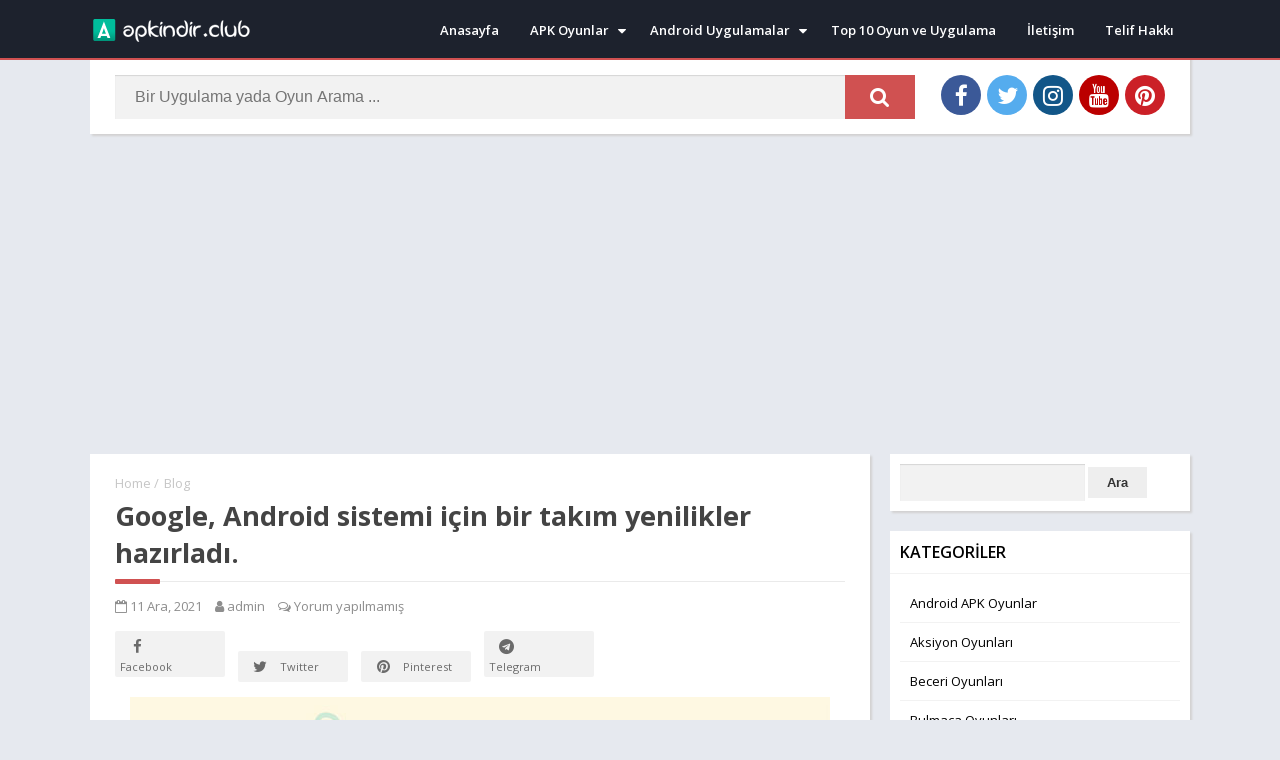

--- FILE ---
content_type: text/html; charset=UTF-8
request_url: https://www.apkindir.club/blog/google-android-sistemi-icin-bir-takim-yenilikler-hazirladi/
body_size: 10858
content:
<!doctype html>
<html lang="tr">
<head>
<meta charset="UTF-8">
<meta http-equiv="X-UA-Compatible" content="IE=edge">	
<meta name="viewport" content="width=device-width, initial-scale=1.0">
<link rel="pingback" href="https://www.apkindir.club/xmlrpc.php">
<meta name='robots' content='max-image-preview:large' />
	<style>img:is([sizes="auto" i], [sizes^="auto," i]) { contain-intrinsic-size: 3000px 1500px }</style>
	<meta name="theme-color" content="#D05151"><script>
	const loadFont = (url) => {
		var xhr = new XMLHttpRequest();
		xhr.open('GET', url, true);
		xhr.onreadystatechange = () => {
		  if (xhr.readyState == 4 && xhr.status == 200) {
			let css = xhr.responseText;
			if( url.indexOf('googleapis') !== -1 ) {
				css = css.replace(/}/g, 'font-display: swap; }');
			}
			const head = document.getElementsByTagName('head')[0];
			const style = document.createElement('style');
			style.appendChild(document.createTextNode(css));
			head.appendChild(style);
		  }
		};
		xhr.send();
	  }
	loadFont('https://fonts.googleapis.com/css?family=Open+Sans:300,400,600,700');
	loadFont('https://www.apkindir.club/wp-content/themes/appyn/assets/css/font-awesome.min.css');
	</script><!-- Global site tag (gtag.js) - Google Analytics -->
<script async src="https://www.googletagmanager.com/gtag/js?id=UA-158583713-1"></script>
<script>
  window.dataLayer = window.dataLayer || [];
  function gtag(){dataLayer.push(arguments);}
  gtag('js', new Date());

  gtag('config', 'UA-158583713-1');
</script>

<script data-ad-client="ca-pub-5895619846574265" async src="https://pagead2.googlesyndication.com/pagead/js/adsbygoogle.js"></script>
	<!-- This site is optimized with the Yoast SEO plugin v15.4 - https://yoast.com/wordpress/plugins/seo/ -->
	<title>Google, Android sistemi için bir takım yenilikler hazırladı. - Apkindir.Club | Ücretsiz Android Oyun ve Uygulama İndir</title>
	<meta name="robots" content="index, follow, max-snippet:-1, max-image-preview:large, max-video-preview:-1" />
	<link rel="canonical" href="https://www.apkindir.club/blog/google-android-sistemi-icin-bir-takim-yenilikler-hazirladi/" />
	<meta property="og:locale" content="tr_TR" />
	<meta property="og:type" content="article" />
	<meta property="og:title" content="Google, Android sistemi için bir takım yenilikler hazırladı. - Apkindir.Club | Ücretsiz Android Oyun ve Uygulama İndir" />
	<meta property="og:description" content="Google, Android için birkaç önemli yeniliği yayınlamaya hazırlanıyor. İyileştirmeler, şirketin bir grup tescilli uygulamasını etkileyecek. Android Auto Önemli bir yenilik, araç sahiplerinin bir akıllı telefonu kontak anahtarı olarak kullanma yeteneği olacaktır. Artık... Daha Fazla" />
	<meta property="og:url" content="https://www.apkindir.club/blog/google-android-sistemi-icin-bir-takim-yenilikler-hazirladi/" />
	<meta property="og:site_name" content="Apkindir.Club | Ücretsiz Android Oyun ve Uygulama İndir" />
	<meta property="article:modified_time" content="2021-12-11T17:27:42+00:00" />
	<meta property="og:image" content="https://www.apkindir.club/wp-content/uploads/2021/12/Google-Güncelleme.jpg" />
	<meta property="og:image:width" content="700" />
	<meta property="og:image:height" content="394" />
	<meta name="twitter:card" content="summary_large_image" />
	<meta name="twitter:label1" content="Written by">
	<meta name="twitter:data1" content="admin">
	<meta name="twitter:label2" content="Tahmini okuma süresi">
	<meta name="twitter:data2" content="1 dakika">
	<script type="application/ld+json" class="yoast-schema-graph">{"@context":"https://schema.org","@graph":[{"@type":"WebSite","@id":"https://www.apkindir.club/#website","url":"https://www.apkindir.club/","name":"Apkindir.Club | \u00dccretsiz Android Oyun ve Uygulama \u0130ndir","description":"\u00dccretsiz APK indir - Hileli APK Oyun indir - Mobil Uygulama indir - \u00dccretsiz Android Oyunlar indir","potentialAction":[{"@type":"SearchAction","target":"https://www.apkindir.club/?s={search_term_string}","query-input":"required name=search_term_string"}],"inLanguage":"tr"},{"@type":"ImageObject","@id":"https://www.apkindir.club/blog/google-android-sistemi-icin-bir-takim-yenilikler-hazirladi/#primaryimage","inLanguage":"tr","url":"https://www.apkindir.club/wp-content/uploads/2021/12/Google-G\u00fcncelleme.jpg","width":700,"height":394},{"@type":"WebPage","@id":"https://www.apkindir.club/blog/google-android-sistemi-icin-bir-takim-yenilikler-hazirladi/#webpage","url":"https://www.apkindir.club/blog/google-android-sistemi-icin-bir-takim-yenilikler-hazirladi/","name":"Google, Android sistemi i\u00e7in bir tak\u0131m yenilikler haz\u0131rlad\u0131. - Apkindir.Club | \u00dccretsiz Android Oyun ve Uygulama \u0130ndir","isPartOf":{"@id":"https://www.apkindir.club/#website"},"primaryImageOfPage":{"@id":"https://www.apkindir.club/blog/google-android-sistemi-icin-bir-takim-yenilikler-hazirladi/#primaryimage"},"datePublished":"2021-12-11T17:26:37+00:00","dateModified":"2021-12-11T17:27:42+00:00","breadcrumb":{"@id":"https://www.apkindir.club/blog/google-android-sistemi-icin-bir-takim-yenilikler-hazirladi/#breadcrumb"},"inLanguage":"tr","potentialAction":[{"@type":"ReadAction","target":["https://www.apkindir.club/blog/google-android-sistemi-icin-bir-takim-yenilikler-hazirladi/"]}]},{"@type":"BreadcrumbList","@id":"https://www.apkindir.club/blog/google-android-sistemi-icin-bir-takim-yenilikler-hazirladi/#breadcrumb","itemListElement":[{"@type":"ListItem","position":1,"item":{"@type":"WebPage","@id":"https://www.apkindir.club/","url":"https://www.apkindir.club/","name":"Ana sayfa"}},{"@type":"ListItem","position":2,"item":{"@type":"WebPage","@id":"https://www.apkindir.club/blog/","url":"https://www.apkindir.club/blog/","name":"Blog"}},{"@type":"ListItem","position":3,"item":{"@type":"WebPage","@id":"https://www.apkindir.club/blog/google-android-sistemi-icin-bir-takim-yenilikler-hazirladi/","url":"https://www.apkindir.club/blog/google-android-sistemi-icin-bir-takim-yenilikler-hazirladi/","name":"Google, Android sistemi i\u00e7in bir tak\u0131m yenilikler haz\u0131rlad\u0131."}}]}]}</script>
	<!-- / Yoast SEO plugin. -->


<link rel="alternate" type="application/rss+xml" title="Apkindir.Club | Ücretsiz Android Oyun ve Uygulama İndir &raquo; Google, Android sistemi için bir takım yenilikler hazırladı. yorum akışı" href="https://www.apkindir.club/blog/google-android-sistemi-icin-bir-takim-yenilikler-hazirladi/feed/" />
<style id='classic-theme-styles-inline-css' type='text/css'>
/*! This file is auto-generated */
.wp-block-button__link{color:#fff;background-color:#32373c;border-radius:9999px;box-shadow:none;text-decoration:none;padding:calc(.667em + 2px) calc(1.333em + 2px);font-size:1.125em}.wp-block-file__button{background:#32373c;color:#fff;text-decoration:none}
</style>
<style id='global-styles-inline-css' type='text/css'>
:root{--wp--preset--aspect-ratio--square: 1;--wp--preset--aspect-ratio--4-3: 4/3;--wp--preset--aspect-ratio--3-4: 3/4;--wp--preset--aspect-ratio--3-2: 3/2;--wp--preset--aspect-ratio--2-3: 2/3;--wp--preset--aspect-ratio--16-9: 16/9;--wp--preset--aspect-ratio--9-16: 9/16;--wp--preset--color--black: #000000;--wp--preset--color--cyan-bluish-gray: #abb8c3;--wp--preset--color--white: #ffffff;--wp--preset--color--pale-pink: #f78da7;--wp--preset--color--vivid-red: #cf2e2e;--wp--preset--color--luminous-vivid-orange: #ff6900;--wp--preset--color--luminous-vivid-amber: #fcb900;--wp--preset--color--light-green-cyan: #7bdcb5;--wp--preset--color--vivid-green-cyan: #00d084;--wp--preset--color--pale-cyan-blue: #8ed1fc;--wp--preset--color--vivid-cyan-blue: #0693e3;--wp--preset--color--vivid-purple: #9b51e0;--wp--preset--gradient--vivid-cyan-blue-to-vivid-purple: linear-gradient(135deg,rgba(6,147,227,1) 0%,rgb(155,81,224) 100%);--wp--preset--gradient--light-green-cyan-to-vivid-green-cyan: linear-gradient(135deg,rgb(122,220,180) 0%,rgb(0,208,130) 100%);--wp--preset--gradient--luminous-vivid-amber-to-luminous-vivid-orange: linear-gradient(135deg,rgba(252,185,0,1) 0%,rgba(255,105,0,1) 100%);--wp--preset--gradient--luminous-vivid-orange-to-vivid-red: linear-gradient(135deg,rgba(255,105,0,1) 0%,rgb(207,46,46) 100%);--wp--preset--gradient--very-light-gray-to-cyan-bluish-gray: linear-gradient(135deg,rgb(238,238,238) 0%,rgb(169,184,195) 100%);--wp--preset--gradient--cool-to-warm-spectrum: linear-gradient(135deg,rgb(74,234,220) 0%,rgb(151,120,209) 20%,rgb(207,42,186) 40%,rgb(238,44,130) 60%,rgb(251,105,98) 80%,rgb(254,248,76) 100%);--wp--preset--gradient--blush-light-purple: linear-gradient(135deg,rgb(255,206,236) 0%,rgb(152,150,240) 100%);--wp--preset--gradient--blush-bordeaux: linear-gradient(135deg,rgb(254,205,165) 0%,rgb(254,45,45) 50%,rgb(107,0,62) 100%);--wp--preset--gradient--luminous-dusk: linear-gradient(135deg,rgb(255,203,112) 0%,rgb(199,81,192) 50%,rgb(65,88,208) 100%);--wp--preset--gradient--pale-ocean: linear-gradient(135deg,rgb(255,245,203) 0%,rgb(182,227,212) 50%,rgb(51,167,181) 100%);--wp--preset--gradient--electric-grass: linear-gradient(135deg,rgb(202,248,128) 0%,rgb(113,206,126) 100%);--wp--preset--gradient--midnight: linear-gradient(135deg,rgb(2,3,129) 0%,rgb(40,116,252) 100%);--wp--preset--font-size--small: 13px;--wp--preset--font-size--medium: 20px;--wp--preset--font-size--large: 36px;--wp--preset--font-size--x-large: 42px;--wp--preset--spacing--20: 0.44rem;--wp--preset--spacing--30: 0.67rem;--wp--preset--spacing--40: 1rem;--wp--preset--spacing--50: 1.5rem;--wp--preset--spacing--60: 2.25rem;--wp--preset--spacing--70: 3.38rem;--wp--preset--spacing--80: 5.06rem;--wp--preset--shadow--natural: 6px 6px 9px rgba(0, 0, 0, 0.2);--wp--preset--shadow--deep: 12px 12px 50px rgba(0, 0, 0, 0.4);--wp--preset--shadow--sharp: 6px 6px 0px rgba(0, 0, 0, 0.2);--wp--preset--shadow--outlined: 6px 6px 0px -3px rgba(255, 255, 255, 1), 6px 6px rgba(0, 0, 0, 1);--wp--preset--shadow--crisp: 6px 6px 0px rgba(0, 0, 0, 1);}:where(.is-layout-flex){gap: 0.5em;}:where(.is-layout-grid){gap: 0.5em;}body .is-layout-flex{display: flex;}.is-layout-flex{flex-wrap: wrap;align-items: center;}.is-layout-flex > :is(*, div){margin: 0;}body .is-layout-grid{display: grid;}.is-layout-grid > :is(*, div){margin: 0;}:where(.wp-block-columns.is-layout-flex){gap: 2em;}:where(.wp-block-columns.is-layout-grid){gap: 2em;}:where(.wp-block-post-template.is-layout-flex){gap: 1.25em;}:where(.wp-block-post-template.is-layout-grid){gap: 1.25em;}.has-black-color{color: var(--wp--preset--color--black) !important;}.has-cyan-bluish-gray-color{color: var(--wp--preset--color--cyan-bluish-gray) !important;}.has-white-color{color: var(--wp--preset--color--white) !important;}.has-pale-pink-color{color: var(--wp--preset--color--pale-pink) !important;}.has-vivid-red-color{color: var(--wp--preset--color--vivid-red) !important;}.has-luminous-vivid-orange-color{color: var(--wp--preset--color--luminous-vivid-orange) !important;}.has-luminous-vivid-amber-color{color: var(--wp--preset--color--luminous-vivid-amber) !important;}.has-light-green-cyan-color{color: var(--wp--preset--color--light-green-cyan) !important;}.has-vivid-green-cyan-color{color: var(--wp--preset--color--vivid-green-cyan) !important;}.has-pale-cyan-blue-color{color: var(--wp--preset--color--pale-cyan-blue) !important;}.has-vivid-cyan-blue-color{color: var(--wp--preset--color--vivid-cyan-blue) !important;}.has-vivid-purple-color{color: var(--wp--preset--color--vivid-purple) !important;}.has-black-background-color{background-color: var(--wp--preset--color--black) !important;}.has-cyan-bluish-gray-background-color{background-color: var(--wp--preset--color--cyan-bluish-gray) !important;}.has-white-background-color{background-color: var(--wp--preset--color--white) !important;}.has-pale-pink-background-color{background-color: var(--wp--preset--color--pale-pink) !important;}.has-vivid-red-background-color{background-color: var(--wp--preset--color--vivid-red) !important;}.has-luminous-vivid-orange-background-color{background-color: var(--wp--preset--color--luminous-vivid-orange) !important;}.has-luminous-vivid-amber-background-color{background-color: var(--wp--preset--color--luminous-vivid-amber) !important;}.has-light-green-cyan-background-color{background-color: var(--wp--preset--color--light-green-cyan) !important;}.has-vivid-green-cyan-background-color{background-color: var(--wp--preset--color--vivid-green-cyan) !important;}.has-pale-cyan-blue-background-color{background-color: var(--wp--preset--color--pale-cyan-blue) !important;}.has-vivid-cyan-blue-background-color{background-color: var(--wp--preset--color--vivid-cyan-blue) !important;}.has-vivid-purple-background-color{background-color: var(--wp--preset--color--vivid-purple) !important;}.has-black-border-color{border-color: var(--wp--preset--color--black) !important;}.has-cyan-bluish-gray-border-color{border-color: var(--wp--preset--color--cyan-bluish-gray) !important;}.has-white-border-color{border-color: var(--wp--preset--color--white) !important;}.has-pale-pink-border-color{border-color: var(--wp--preset--color--pale-pink) !important;}.has-vivid-red-border-color{border-color: var(--wp--preset--color--vivid-red) !important;}.has-luminous-vivid-orange-border-color{border-color: var(--wp--preset--color--luminous-vivid-orange) !important;}.has-luminous-vivid-amber-border-color{border-color: var(--wp--preset--color--luminous-vivid-amber) !important;}.has-light-green-cyan-border-color{border-color: var(--wp--preset--color--light-green-cyan) !important;}.has-vivid-green-cyan-border-color{border-color: var(--wp--preset--color--vivid-green-cyan) !important;}.has-pale-cyan-blue-border-color{border-color: var(--wp--preset--color--pale-cyan-blue) !important;}.has-vivid-cyan-blue-border-color{border-color: var(--wp--preset--color--vivid-cyan-blue) !important;}.has-vivid-purple-border-color{border-color: var(--wp--preset--color--vivid-purple) !important;}.has-vivid-cyan-blue-to-vivid-purple-gradient-background{background: var(--wp--preset--gradient--vivid-cyan-blue-to-vivid-purple) !important;}.has-light-green-cyan-to-vivid-green-cyan-gradient-background{background: var(--wp--preset--gradient--light-green-cyan-to-vivid-green-cyan) !important;}.has-luminous-vivid-amber-to-luminous-vivid-orange-gradient-background{background: var(--wp--preset--gradient--luminous-vivid-amber-to-luminous-vivid-orange) !important;}.has-luminous-vivid-orange-to-vivid-red-gradient-background{background: var(--wp--preset--gradient--luminous-vivid-orange-to-vivid-red) !important;}.has-very-light-gray-to-cyan-bluish-gray-gradient-background{background: var(--wp--preset--gradient--very-light-gray-to-cyan-bluish-gray) !important;}.has-cool-to-warm-spectrum-gradient-background{background: var(--wp--preset--gradient--cool-to-warm-spectrum) !important;}.has-blush-light-purple-gradient-background{background: var(--wp--preset--gradient--blush-light-purple) !important;}.has-blush-bordeaux-gradient-background{background: var(--wp--preset--gradient--blush-bordeaux) !important;}.has-luminous-dusk-gradient-background{background: var(--wp--preset--gradient--luminous-dusk) !important;}.has-pale-ocean-gradient-background{background: var(--wp--preset--gradient--pale-ocean) !important;}.has-electric-grass-gradient-background{background: var(--wp--preset--gradient--electric-grass) !important;}.has-midnight-gradient-background{background: var(--wp--preset--gradient--midnight) !important;}.has-small-font-size{font-size: var(--wp--preset--font-size--small) !important;}.has-medium-font-size{font-size: var(--wp--preset--font-size--medium) !important;}.has-large-font-size{font-size: var(--wp--preset--font-size--large) !important;}.has-x-large-font-size{font-size: var(--wp--preset--font-size--x-large) !important;}
:where(.wp-block-post-template.is-layout-flex){gap: 1.25em;}:where(.wp-block-post-template.is-layout-grid){gap: 1.25em;}
:where(.wp-block-columns.is-layout-flex){gap: 2em;}:where(.wp-block-columns.is-layout-grid){gap: 2em;}
:root :where(.wp-block-pullquote){font-size: 1.5em;line-height: 1.6;}
</style>
<link rel='stylesheet' id='style-css' href='https://www.apkindir.club/wp-content/themes/appyn/style.min.css?ver=1.5.3' type='text/css' media='all' />
	<style type="text/css">
		.tbap-report .ab-icon::before,
		.tbap-update .ab-icon::before {
			content: "\f534";
			display: inline-block;
			-webkit-font-smoothing: antialiased;
			font: normal 20px/1 'dashicons';
			font-display: 'swap';
			vertical-align: middle;
			position: relative;
			top: -3px;
		}
		#wpadminbar #wp-admin-bar-appyn_extraer_contenido_gp {
			background: rgba(255,255,255,0.2);
		} 
		.tbap-update .ab-icon::before {
			content: "\f113";
            height: 19px;
		}
        .tbap-update.wait .ab-icon {
            animation: infinite-spinning 2s infinite;
            -webkit-animation: infinite-spinning 2s infinite;
            -webkit-animation-timing-function: linear;
            animation-timing-function: linear;
        }
        @keyframes infinite-spinning {
            from {
                transform: rotate(0deg);
            }
            to {
                transform: rotate(-360deg);
            }
        }
	</style>
<link rel="icon" href="https://www.apkindir.club/wp-content/uploads/2020/03/favicon.png"><style>html #header nav .menu > li.menu-item-has-children > .sub-menu::before,html .section .bloque-app a::after,html .section .bloque-blog a.title:hover,html .section.blog .bloques li a.title:hover,html .aplication-single .box .entry a,html .aplication-single .box .box-content a,html .aplication-page .box .entry a,html .aplication-single #download.box ul li,html .aplication-single #download.box ul li a:hover,html .aplication-single .text-rating b, html .ratingBoxMovil .text-rating b,html .relacionados .bloque-app a:hover .title,html #comments ol.comment-list .comment .comment-body .reply a,html .aplication-single .data-app span a,html .section .bloque-app-second .title:hover {color: #D05151;}html #header nav ul li.current-menu-item a,html #header nav .menu > li > a::before, html #header nav .menu > li.beforeactive > a::before,html #menu-mobile ul li a:hover,html body.nav_res #header nav ul.menu.active li a:hover, htmlbody.nav_res #header nav ul.menu.active li a:hover i::before,html #subheader #searchBox form button,html #subheader.np #searchBox form button, #subheader .np .social li a,html .pagination .page-numbers.current,html .pagination a.page-numbers:hover,html .section.blog .pagination .page-numbers.current,html .section.blog .pagination a.page-numbers:hover,html .section.blog .bloques li .excerpt .readmore a,html .section a.more,html .aplication-single .s2 .categories a,html .aplication-single .downloadAPK,html .aplication-single .readmore,html .aplication-single .etiquetas a,html .aplication-single .box h2.box-title::after, html .aplication-single .box h3.box-title::after,html .aplication-page .box h1.box-title::after, html h1.box-title::after, html .box #reply-title::after, html .box .comments-title::after,html #slideimages .si-prev i, html #slideimages .si-next i,html #comments input[type=submit],html .widget.widget_tag_cloud a,html main .error404 form button,html .ratingBoxMovil button,html .aplication-single .bx-download ul li,html #slideimages .px-prev i, html #slideimages .px-next i,html .section.blog .pagination .current,html .section.blog .pagination a:hover,html #box-report input[type=submit], #main-site .error404 form button { background: #D05151;}html ::-webkit-scrollbar-thumb { background: #D05151;}html #header,html #header nav .menu > li.menu-item-has-children > .sub-menu::before,html #subheader,html .section .bloque-app a::before,html .section .bloque-app-second,html #footer {border-color: #D05151;}</style></head>
	<script data-ad-client="ca-pub-5895619846574265" async src="https://pagead2.googlesyndication.com/pagead/js/adsbygoogle.js"></script>
<body class="wp-singular blog-template-default single single-blog postid-4885 wp-theme-appyn">
	<div class="wrapper-page">
		<div id="menu-mobile" style="display:none;">
			<ul class="social">
	<li><a href="#" class="facebook" title="Facebook" target="_blank"><i class="fa fa-facebook" aria-hidden="true"></i></a></li><li><a href="https://twitter.com/OindirN" class="twitter" title="Twitter" target="_blank"><i class="fa fa-twitter" aria-hidden="true"></i></a></li><li><a href="#" class="instagram" title="Instagram" target="_blank"><i class="fa fa-instagram" aria-hidden="true"></i></a></li><li><a href="https://www.youtube.com/channel/UCRwXpijk3ZfEeOW6Bj1DRrQ?view_as=subscriber" class="youtube" title="YouTube" target="_blank"><i class="fa fa-youtube" aria-hidden="true"></i></a></li><li><a href="https://tr.pinterest.com/oindirnet/apkindir/" class="pinterest" title="Pinterest" target="_blank"><i class="fa fa-pinterest" aria-hidden="true"></i></a></li></ul><ul id="menu-mobil-menu" class="menu"><li id="menu-item-310" class="menu-item menu-item-type-custom menu-item-object-custom menu-item-home menu-item-310"><a href="https://www.apkindir.club">Anasayfa</a></li>
<li id="menu-item-284" class="menu-item menu-item-type-taxonomy menu-item-object-category menu-item-has-children menu-item-284"><a href="https://www.apkindir.club/category/android-oyun-indir/">Android APK Oyunlar</a>
<ul class="sub-menu">
	<li id="menu-item-285" class="menu-item menu-item-type-taxonomy menu-item-object-category menu-item-285"><a href="https://www.apkindir.club/category/android-oyun-indir/hile-apk-indir/">Hileli APK Oyunlar</a></li>
	<li id="menu-item-286" class="menu-item menu-item-type-taxonomy menu-item-object-category menu-item-286"><a href="https://www.apkindir.club/category/android-oyun-indir/mobil-spor-oyunlari/">Spor Oyunları</a></li>
	<li id="menu-item-287" class="menu-item menu-item-type-taxonomy menu-item-object-category menu-item-287"><a href="https://www.apkindir.club/category/android-oyun-indir/mobil-savas-oyunlari/">Savaş Oyunları</a></li>
	<li id="menu-item-288" class="menu-item menu-item-type-taxonomy menu-item-object-category menu-item-288"><a href="https://www.apkindir.club/category/android-oyun-indir/mobil-futbol-oyunlari/">Futbol Oyunları</a></li>
	<li id="menu-item-289" class="menu-item menu-item-type-taxonomy menu-item-object-category menu-item-289"><a href="https://www.apkindir.club/category/android-oyun-indir/mobil-strateji-oyunlari/">Strateji Oyunları</a></li>
	<li id="menu-item-290" class="menu-item menu-item-type-taxonomy menu-item-object-category menu-item-290"><a href="https://www.apkindir.club/category/android-oyun-indir/mobil-aksiyon-oyunlar/">Aksiyon Oyunları</a></li>
	<li id="menu-item-291" class="menu-item menu-item-type-taxonomy menu-item-object-category menu-item-291"><a href="https://www.apkindir.club/category/android-oyun-indir/mobil-beceri-oyunlari/">Beceri Oyunları</a></li>
	<li id="menu-item-292" class="menu-item menu-item-type-taxonomy menu-item-object-category menu-item-292"><a href="https://www.apkindir.club/category/android-oyun-indir/mobil-simulasyon-oyunlari/">Simülasyon Oyunları</a></li>
	<li id="menu-item-293" class="menu-item menu-item-type-taxonomy menu-item-object-category menu-item-293"><a href="https://www.apkindir.club/category/android-oyun-indir/mobil-masa-oyunlari/">Masa Oyunları</a></li>
	<li id="menu-item-294" class="menu-item menu-item-type-taxonomy menu-item-object-category menu-item-294"><a href="https://www.apkindir.club/category/android-oyun-indir/mobil-macera-oyunlari/">Macera Oyunları</a></li>
	<li id="menu-item-295" class="menu-item menu-item-type-taxonomy menu-item-object-category menu-item-295"><a href="https://www.apkindir.club/category/android-oyun-indir/mobil-yaris-oyunlari/">Yarış Oyunları</a></li>
	<li id="menu-item-296" class="menu-item menu-item-type-taxonomy menu-item-object-category menu-item-296"><a href="https://www.apkindir.club/category/android-oyun-indir/mobil-bulmaca-oyunlari/">Bulmaca Oyunları</a></li>
	<li id="menu-item-297" class="menu-item menu-item-type-taxonomy menu-item-object-category menu-item-297"><a href="https://www.apkindir.club/category/android-oyun-indir/mobil-dovus-oyunlari/">Dövüş Oyunları</a></li>
	<li id="menu-item-298" class="menu-item menu-item-type-taxonomy menu-item-object-category menu-item-298"><a href="https://www.apkindir.club/category/android-oyun-indir/mobil-kiz-oyunlari/">Kız Oyunları</a></li>
</ul>
</li>
<li id="menu-item-301" class="menu-item menu-item-type-taxonomy menu-item-object-category menu-item-has-children menu-item-301"><a href="https://www.apkindir.club/category/android-uygulama-indir/">Android Uygulamalar</a>
<ul class="sub-menu">
	<li id="menu-item-302" class="menu-item menu-item-type-taxonomy menu-item-object-category menu-item-302"><a href="https://www.apkindir.club/category/android-uygulama-indir/mobil-haberlesme-uygulamalari/">Haberleşme Uygulamaları</a></li>
	<li id="menu-item-303" class="menu-item menu-item-type-taxonomy menu-item-object-category menu-item-303"><a href="https://www.apkindir.club/category/android-uygulama-indir/mobil-alisveris-uygulamalari/">Alışveriş Uygulamaları</a></li>
	<li id="menu-item-304" class="menu-item menu-item-type-taxonomy menu-item-object-category menu-item-304"><a href="https://www.apkindir.club/category/android-uygulama-indir/mobil-ses-ve-grafik-uygulamalari/">Ses ve Grafik Uygulamaları</a></li>
	<li id="menu-item-305" class="menu-item menu-item-type-taxonomy menu-item-object-category menu-item-305"><a href="https://www.apkindir.club/category/android-uygulama-indir/mobil-guvenlik-uygulamalari/">Güvenlik Uygulamaları</a></li>
	<li id="menu-item-306" class="menu-item menu-item-type-taxonomy menu-item-object-category menu-item-306"><a href="https://www.apkindir.club/category/android-uygulama-indir/mobil-ozel-cozumler/">Özel Çözümler</a></li>
	<li id="menu-item-307" class="menu-item menu-item-type-taxonomy menu-item-object-category menu-item-307"><a href="https://www.apkindir.club/category/android-uygulama-indir/mobil-arkadaslik-uygulamalari/">Arkadaşlık Uygulamaları</a></li>
	<li id="menu-item-308" class="menu-item menu-item-type-taxonomy menu-item-object-category menu-item-308"><a href="https://www.apkindir.club/category/android-uygulama-indir/mobil-video-uygulamalari/">Video Uygulamaları</a></li>
</ul>
</li>
<li id="menu-item-572" class="menu-item menu-item-type-custom menu-item-object-custom menu-item-572"><a href="https://www.apkindir.club/blog">En İyiler</a></li>
<li id="menu-item-335" class="menu-item menu-item-type-post_type menu-item-object-page menu-item-335"><a href="https://www.apkindir.club/telif-hakki/">Telif Hakkı</a></li>
<li id="menu-item-327" class="menu-item menu-item-type-custom menu-item-object-custom menu-item-327"><a href="https://www.apkindir.club/iletisim-bilgileri/">İletişim</a></li>
 <li></li></ul>		</div>
	<div class="wrapper-inside">
	<header id="header">
		<div class="container">
			<div class="logo">
				<a href="https://www.apkindir.club"><img src="https://www.apkindir.club/wp-content/uploads/2020/03/apkindirclublogo.png" alt="Apkindir.Club | Ücretsiz Android Oyun ve Uygulama İndir"></a>
			</div>
			<nav class="menu-anasayfa-container"><div class="menu-open"><i class="fa fa-bars" aria-hidden="true"></i></div><ul id="menu-anasayfa" class="menu"><li id="menu-item-35" class="menu-item menu-item-type-custom menu-item-object-custom menu-item-home menu-item-35"><a href="https://www.apkindir.club">Anasayfa</a></li>
<li id="menu-item-36" class="menu-item menu-item-type-taxonomy menu-item-object-category menu-item-has-children menu-item-36"><a href="https://www.apkindir.club/category/android-oyun-indir/">APK Oyunlar</a>
<ul class="sub-menu">
	<li id="menu-item-252" class="menu-item menu-item-type-taxonomy menu-item-object-category menu-item-252"><a href="https://www.apkindir.club/category/android-oyun-indir/hile-apk-indir/">Hileli APK Oyunlar</a></li>
	<li id="menu-item-253" class="menu-item menu-item-type-taxonomy menu-item-object-category menu-item-253"><a href="https://www.apkindir.club/category/android-oyun-indir/mobil-spor-oyunlari/">Spor Oyunları</a></li>
	<li id="menu-item-255" class="menu-item menu-item-type-taxonomy menu-item-object-category menu-item-255"><a href="https://www.apkindir.club/category/android-oyun-indir/mobil-masa-oyunlari/">Masa Oyunları</a></li>
	<li id="menu-item-254" class="menu-item menu-item-type-taxonomy menu-item-object-category menu-item-254"><a href="https://www.apkindir.club/category/android-oyun-indir/mobil-futbol-oyunlari/">Futbol Oyunları</a></li>
	<li id="menu-item-256" class="menu-item menu-item-type-taxonomy menu-item-object-category menu-item-256"><a href="https://www.apkindir.club/category/android-oyun-indir/mobil-strateji-oyunlari/">Strateji Oyunları</a></li>
	<li id="menu-item-257" class="menu-item menu-item-type-taxonomy menu-item-object-category menu-item-257"><a href="https://www.apkindir.club/category/android-oyun-indir/mobil-aksiyon-oyunlar/">Aksiyon Oyunları</a></li>
	<li id="menu-item-258" class="menu-item menu-item-type-taxonomy menu-item-object-category menu-item-258"><a href="https://www.apkindir.club/category/android-oyun-indir/mobil-beceri-oyunlari/">Beceri Oyunları</a></li>
	<li id="menu-item-259" class="menu-item menu-item-type-taxonomy menu-item-object-category menu-item-259"><a href="https://www.apkindir.club/category/android-oyun-indir/mobil-simulasyon-oyunlari/">Simülasyon Oyunları</a></li>
	<li id="menu-item-273" class="menu-item menu-item-type-taxonomy menu-item-object-category menu-item-273"><a href="https://www.apkindir.club/category/android-oyun-indir/mobil-dovus-oyunlari/">Dövüş Oyunları</a></li>
	<li id="menu-item-276" class="menu-item menu-item-type-taxonomy menu-item-object-category menu-item-276"><a href="https://www.apkindir.club/category/android-oyun-indir/mobil-macera-oyunlari/">Macera Oyunları</a></li>
	<li id="menu-item-272" class="menu-item menu-item-type-taxonomy menu-item-object-category menu-item-272"><a href="https://www.apkindir.club/category/android-oyun-indir/mobil-kiz-oyunlari/">Kız Oyunları</a></li>
	<li id="menu-item-275" class="menu-item menu-item-type-taxonomy menu-item-object-category menu-item-275"><a href="https://www.apkindir.club/category/android-oyun-indir/mobil-yaris-oyunlari/">Yarış Oyunları</a></li>
	<li id="menu-item-274" class="menu-item menu-item-type-taxonomy menu-item-object-category menu-item-274"><a href="https://www.apkindir.club/category/android-oyun-indir/mobil-bulmaca-oyunlari/">Bulmaca Oyunları</a></li>
</ul>
</li>
<li id="menu-item-262" class="menu-item menu-item-type-taxonomy menu-item-object-category menu-item-has-children menu-item-262"><a href="https://www.apkindir.club/category/android-uygulama-indir/">Android Uygulamalar</a>
<ul class="sub-menu">
	<li id="menu-item-263" class="menu-item menu-item-type-taxonomy menu-item-object-category menu-item-263"><a href="https://www.apkindir.club/category/android-uygulama-indir/mobil-haberlesme-uygulamalari/">Haberleşme Uygulamaları</a></li>
	<li id="menu-item-264" class="menu-item menu-item-type-taxonomy menu-item-object-category menu-item-264"><a href="https://www.apkindir.club/category/android-uygulama-indir/mobil-ses-ve-grafik-uygulamalari/">Ses ve Grafik Uygulamaları</a></li>
	<li id="menu-item-265" class="menu-item menu-item-type-taxonomy menu-item-object-category menu-item-265"><a href="https://www.apkindir.club/category/android-uygulama-indir/mobil-alisveris-uygulamalari/">Alışveriş Uygulamaları</a></li>
	<li id="menu-item-266" class="menu-item menu-item-type-taxonomy menu-item-object-category menu-item-266"><a href="https://www.apkindir.club/category/android-uygulama-indir/mobil-guvenlik-uygulamalari/">Güvenlik Uygulamaları</a></li>
	<li id="menu-item-267" class="menu-item menu-item-type-taxonomy menu-item-object-category menu-item-267"><a href="https://www.apkindir.club/category/android-uygulama-indir/mobil-ozel-cozumler/">Özel Çözümler</a></li>
	<li id="menu-item-268" class="menu-item menu-item-type-taxonomy menu-item-object-category menu-item-268"><a href="https://www.apkindir.club/category/android-uygulama-indir/mobil-arkadaslik-uygulamalari/">Arkadaşlık Uygulamaları</a></li>
	<li id="menu-item-269" class="menu-item menu-item-type-taxonomy menu-item-object-category menu-item-269"><a href="https://www.apkindir.club/category/android-uygulama-indir/mobil-eglence-uygulamalari/">Eğlence Uygulamaları</a></li>
	<li id="menu-item-270" class="menu-item menu-item-type-taxonomy menu-item-object-category menu-item-270"><a href="https://www.apkindir.club/category/android-uygulama-indir/mobil-video-uygulamalari/">Video Uygulamaları</a></li>
</ul>
</li>
<li id="menu-item-575" class="menu-item menu-item-type-post_type_archive menu-item-object-blog menu-item-575"><a href="https://www.apkindir.club/blog/">Top 10 Oyun ve Uygulama</a></li>
<li id="menu-item-329" class="menu-item menu-item-type-custom menu-item-object-custom menu-item-329"><a href="https://www.apkindir.club/iletisim-bilgileri/">İletişim</a></li>
<li id="menu-item-333" class="menu-item menu-item-type-post_type menu-item-object-page menu-item-333"><a href="https://www.apkindir.club/telif-hakki/">Telif Hakkı</a></li>
</ul></nav>		</div>
	</header>
		<div id="subheader" class="np">
		<div id="searchBox">
			<form action="https://www.apkindir.club">
				<input type="text" name="s" placeholder="Bir Uygulama yada Oyun Arama ..." required autocomplete="off" id="sbinput">
				<button type="submit"><i class="fa fa-search" aria-hidden="true"></i></button>
			</form>
			<ul></ul>
		</div>
		<ul class="social">
	<li><a href="#" class="facebook" title="Facebook" target="_blank"><i class="fa fa-facebook" aria-hidden="true"></i></a></li><li><a href="https://twitter.com/OindirN" class="twitter" title="Twitter" target="_blank"><i class="fa fa-twitter" aria-hidden="true"></i></a></li><li><a href="#" class="instagram" title="Instagram" target="_blank"><i class="fa fa-instagram" aria-hidden="true"></i></a></li><li><a href="https://www.youtube.com/channel/UCRwXpijk3ZfEeOW6Bj1DRrQ?view_as=subscriber" class="youtube" title="YouTube" target="_blank"><i class="fa fa-youtube" aria-hidden="true"></i></a></li><li><a href="https://tr.pinterest.com/oindirnet/apkindir/" class="pinterest" title="Pinterest" target="_blank"><i class="fa fa-pinterest" aria-hidden="true"></i></a></li></ul>	</div>
		 
	<main id="main-site"><div class="container">
   <div class="aplication-page">
	       <div class="box">
        <ol id="breadcrumbs">
            <li><a href="https://www.apkindir.club">Home</a> /</li>
            <li><a href="https://www.apkindir.club/blog/">Blog</a></li>
        </ol>
        <h1 class="box-title">Google, Android sistemi için bir takım yenilikler hazırladı.</h1>
        <div class="meta">
        	<span><i class="fa fa-calendar-o" aria-hidden="true"></i> 11 Ara, 2021</span> <span><i class="fa fa-user" aria-hidden="true"></i> admin</span> <span><i class="fa fa-comments-o" aria-hidden="true"></i> Yorum yapılmamış</span>
        </div>
        <div class="box-social">
			<ul class="botones_sociales">
    <li><a href="javascript:void(0)" data-href="http://www.facebook.com/sharer/sharer.php?u=https://www.apkindir.club/blog/google-android-sistemi-icin-bir-takim-yenilikler-hazirladi/"  data-width="700" data-height="550" class="facebook"><i class="fa fa-facebook" aria-hidden="true"></i> Facebook</a></li>
    <li><a href="javascript:void(0)" data-href="http://www.twitter.com/share?url=Google, Android sistemi için bir takım yenilikler hazırladı.: https://www.apkindir.club/blog/google-android-sistemi-icin-bir-takim-yenilikler-hazirladi/" data-width="645" data-height="573" class="twitter"><i class="fa fa-twitter" aria-hidden="true"></i> Twitter</a></li>
    <li><a href="javascript:void(0)" data-href="http://pinterest.com/pin/create/button/?url=https://www.apkindir.club/blog/google-android-sistemi-icin-bir-takim-yenilikler-hazirladi/" data-width="770" data-height="573" class="pinterest"><i class="fa fa-pinterest" aria-hidden="true"></i> Pinterest</a></li>
    <li class="tg"><a href="tg://msg_url?url=https://www.apkindir.club/blog/google-android-sistemi-icin-bir-takim-yenilikler-hazirladi/" class="telegram"><i class="fa fa-telegram" aria-hidden="true"></i> Telegram</a></li>
    <li class="ws"><a href="whatsapp://send?text=Google%2C+Android+sistemi+i%C3%A7in+bir+tak%C4%B1m+yenilikler+haz%C4%B1rlad%C4%B1.%3A+https%3A%2F%2Fwww.apkindir.club%2Fblog%2Fgoogle-android-sistemi-icin-bir-takim-yenilikler-hazirladi%2F" data-action="share/whatsapp/share" class="whatsapp"><i class="fa fa-whatsapp" aria-hidden="true"></i> Whatsapp</a></li>
</ul>        </div>
        <div class="entry"><p><img fetchpriority="high" decoding="async" class="aligncenter size-full wp-image-4886" src="https://www.apkindir.club/wp-content/uploads/2021/12/Google-Güncelleme.jpg" alt="" width="700" height="394" srcset="https://www.apkindir.club/wp-content/uploads/2021/12/Google-Güncelleme.jpg 700w, https://www.apkindir.club/wp-content/uploads/2021/12/Google-Güncelleme-300x169.jpg 300w" sizes="(max-width: 700px) 100vw, 700px" /></p>
<p>Google, Android için birkaç önemli yeniliği yayınlamaya hazırlanıyor. İyileştirmeler, şirketin bir grup tescilli uygulamasını etkileyecek.</p>
<p><b>Android Auto</b></p>
<p>Önemli bir yenilik, araç sahiplerinin bir akıllı telefonu kontak anahtarı olarak kullanma yeteneği olacaktır. Artık özellikle Pixel 6 ve 6 Pro&#8217;nun yanı sıra Samsung Galaxy S21 ve uyumlu BMW otomobilleri için dar bir bölge yelpazesinde mevcut. Seçeneğin geliştirilmesi, Google&#8217;ın Alman otomobil üreticisi ile bir ortaklık ilan ettiği Mayıs ayından bu yana devam ediyor. Böylece, işlev 2020-22 otomobil modellerinde çalışacak. Gelecekte, Google mevcut arabaların listesini genişletmeyi planlıyor.</p>
<p>Ayrıca uygulama kontrolleri, simgeleri ve arayüz detaylarını değiştirecektir.</p>
<p><b>Widget&#8217;lar ve işlevsellik güncellemeleri</b></p>
<p>YouTube Müzik, Google Play Kitaplar ve Google Fotoğraflar yeni özellikler sunacak. YouTube Müzik widget&#8217;ı, en son çalınan parçalara erişmenizi sağlar ve oynatma kontrolleri sunar. Kitap uygulaması ayrıca kitaplık kısayollarına sahip bir widget alacak.</p>
<p><iframe title="Rediscover photos with the Google Photos People and Pets widget" width="500" height="281" src="https://www.youtube.com/embed/Hp-lGxwPUnI?start=3&#038;feature=oembed" frameborder="0" allow="accelerometer; autoplay; clipboard-write; encrypted-media; gyroscope; picture-in-picture; web-share" referrerpolicy="strict-origin-when-cross-origin" allowfullscreen></iframe></p>
<p>Google Fotoğraflar&#8217;da widget, galerideki belirli kişiler ve evcil hayvanlarla fotoğrafların görüntülenmesini özelleştirmenize olanak tanır. Yaklaşan tatil etkinlikleriyle ilgili fotoğrafları ve videoları seçecek olan uygulamada Anılar işlevi de görünecektir.</p>
<p>Google Family Bell&#8217;i bir güncelleme bekliyor (akıllı ekranlar ve hoparlörler tarafından yayınlanan hatırlatıcılar). Artık işlev mobil cihazlarda da kullanılabilecek.</p>
<p>Yukarıdakilere ek olarak, Google, Android&#8217;deki eski cihazlarda sıfırlama izinlerinin uygulanması için kesin tarihe karar verdi &#8211; bu, önümüzdeki Ocak ayında gerçekleşecek. İşlevin anlamı, uzun süredir kullanılmayan uygulamalardaki izinleri otomatik olarak devre dışı bırakmaktır. Şu anda Android 11 için kullanılabilir, ancak gelecekte Android 6 ve sonraki sürümlerde etkinleştirilecektir.</p>
</div>
       </div>
       
	   <aside class="ads ads_single_top"><script async src="https://pagead2.googlesyndication.com/pagead/js/adsbygoogle.js"></script>
<!-- Mobil Reklam -->
<ins class="adsbygoogle"
     style="display:inline-block;width:728px;height:90px"
     data-ad-client="ca-pub-5895619846574265"
     data-ad-slot="4187479290"></ins>
<script>
     (adsbygoogle = window.adsbygoogle || []).push({});
</script></aside> 

        
	   <div id="comments" class="box comments-area">
	
		
		<div id="respond" class="comment-respond">
		<h3 id="reply-title" class="comment-reply-title">Bir yanıt yazın <small><a rel="nofollow" id="cancel-comment-reply-link" href="/blog/google-android-sistemi-icin-bir-takim-yenilikler-hazirladi/#respond" style="display:none;">Yanıtı iptal et</a></small></h3><form action="https://www.apkindir.club/wp-comments-post.php" method="post" id="commentform" class="comment-form"><p class="comment-notes"><span id="email-notes">E-posta adresiniz yayınlanmayacak.</span> <span class="required-field-message">Gerekli alanlar <span class="required">*</span> ile işaretlenmişlerdir</span></p><p class="comment-form-comment"><label for="comment">Yorum <span class="required">*</span></label> <textarea id="comment" name="comment" cols="45" rows="8" maxlength="65525" required="required"></textarea></p><p class="comment-form-author"><label for="author">Ad <span class="required">*</span></label> <input id="author" name="author" type="text" value="" size="30" maxlength="245" autocomplete="name" required="required" /></p>
<p class="comment-form-email"><label for="email">E-posta <span class="required">*</span></label> <input id="email" name="email" type="text" value="" size="30" maxlength="100" aria-describedby="email-notes" autocomplete="email" required="required" /></p>
<p class="comment-form-url"><label for="url">İnternet sitesi</label> <input id="url" name="url" type="text" value="" size="30" maxlength="200" autocomplete="url" /></p>
<p class="comment-form-cookies-consent"><input id="wp-comment-cookies-consent" name="wp-comment-cookies-consent" type="checkbox" value="yes" /> <label for="wp-comment-cookies-consent">Daha sonraki yorumlarımda kullanılması için adım, e-posta adresim ve site adresim bu tarayıcıya kaydedilsin.</label></p>
<p class="form-submit"><input name="submit" type="submit" id="submit" class="submit" value="Yorum gönder" /> <input type='hidden' name='comment_post_ID' value='4885' id='comment_post_ID' />
<input type='hidden' name='comment_parent' id='comment_parent' value='0' />
</p></form>	</div><!-- #respond -->
	</div>
 
	   </div>
   <div id="sidebar">
<li id="search-2" class="widget widget_search"><form role="search" method="get" id="searchform" class="searchform" action="https://www.apkindir.club/">
				<div>
					<label class="screen-reader-text" for="s">Arama:</label>
					<input type="text" value="" name="s" id="s" />
					<input type="submit" id="searchsubmit" value="Ara" />
				</div>
			</form></li><li id="categories-2" class="widget widget_categories"><h2 class="widget-title">Kategoriler</h2>
			<ul>
					<li class="cat-item cat-item-1"><a href="https://www.apkindir.club/category/android-oyun-indir/">Android APK Oyunlar</a>
<ul class='children'>
	<li class="cat-item cat-item-3"><a href="https://www.apkindir.club/category/android-oyun-indir/mobil-aksiyon-oyunlar/">Aksiyon Oyunları</a>
</li>
	<li class="cat-item cat-item-8"><a href="https://www.apkindir.club/category/android-oyun-indir/mobil-beceri-oyunlari/">Beceri Oyunları</a>
</li>
	<li class="cat-item cat-item-9"><a href="https://www.apkindir.club/category/android-oyun-indir/mobil-bulmaca-oyunlari/">Bulmaca Oyunları</a>
</li>
	<li class="cat-item cat-item-10"><a href="https://www.apkindir.club/category/android-oyun-indir/mobil-dovus-oyunlari/">Dövüş Oyunları</a>
</li>
	<li class="cat-item cat-item-7"><a href="https://www.apkindir.club/category/android-oyun-indir/mobil-futbol-oyunlari/">Futbol Oyunları</a>
</li>
	<li class="cat-item cat-item-2"><a href="https://www.apkindir.club/category/android-oyun-indir/hile-apk-indir/">Hileli APK Oyunlar</a>
</li>
	<li class="cat-item cat-item-15"><a href="https://www.apkindir.club/category/android-oyun-indir/mobil-kiz-oyunlari/">Kız Oyunları</a>
</li>
	<li class="cat-item cat-item-4"><a href="https://www.apkindir.club/category/android-oyun-indir/mobil-macera-oyunlari/">Macera Oyunları</a>
</li>
	<li class="cat-item cat-item-14"><a href="https://www.apkindir.club/category/android-oyun-indir/mobil-masa-oyunlari/">Masa Oyunları</a>
</li>
	<li class="cat-item cat-item-11"><a href="https://www.apkindir.club/category/android-oyun-indir/mobil-savas-oyunlari/">Savaş Oyunları</a>
</li>
	<li class="cat-item cat-item-12"><a href="https://www.apkindir.club/category/android-oyun-indir/mobil-simulasyon-oyunlari/">Simülasyon Oyunları</a>
</li>
	<li class="cat-item cat-item-6"><a href="https://www.apkindir.club/category/android-oyun-indir/mobil-spor-oyunlari/">Spor Oyunları</a>
</li>
	<li class="cat-item cat-item-13"><a href="https://www.apkindir.club/category/android-oyun-indir/mobil-strateji-oyunlari/">Strateji Oyunları</a>
</li>
	<li class="cat-item cat-item-5"><a href="https://www.apkindir.club/category/android-oyun-indir/mobil-yaris-oyunlari/">Yarış Oyunları</a>
</li>
</ul>
</li>
	<li class="cat-item cat-item-16"><a href="https://www.apkindir.club/category/android-uygulama-indir/">Android Uygulamalar</a>
<ul class='children'>
	<li class="cat-item cat-item-17"><a href="https://www.apkindir.club/category/android-uygulama-indir/mobil-alisveris-uygulamalari/">Alışveriş Uygulamaları</a>
</li>
	<li class="cat-item cat-item-23"><a href="https://www.apkindir.club/category/android-uygulama-indir/mobil-arkadaslik-uygulamalari/">Arkadaşlık Uygulamaları</a>
</li>
	<li class="cat-item cat-item-24"><a href="https://www.apkindir.club/category/android-uygulama-indir/mobil-eglence-uygulamalari/">Eğlence Uygulamaları</a>
</li>
	<li class="cat-item cat-item-20"><a href="https://www.apkindir.club/category/android-uygulama-indir/mobil-guvenlik-uygulamalari/">Güvenlik Uygulamaları</a>
</li>
	<li class="cat-item cat-item-21"><a href="https://www.apkindir.club/category/android-uygulama-indir/mobil-haberlesme-uygulamalari/">Haberleşme Uygulamaları</a>
</li>
	<li class="cat-item cat-item-22"><a href="https://www.apkindir.club/category/android-uygulama-indir/mobil-ozel-cozumler/">Özel Çözümler</a>
</li>
	<li class="cat-item cat-item-18"><a href="https://www.apkindir.club/category/android-uygulama-indir/mobil-ses-ve-grafik-uygulamalari/">Ses ve Grafik Uygulamaları</a>
</li>
	<li class="cat-item cat-item-41"><a href="https://www.apkindir.club/category/android-uygulama-indir/mobil-video-uygulamalari/">Video Uygulamaları</a>
</li>
</ul>
</li>
			</ul>

			</li><li id="text-8" class="widget widget_text"><h2 class="widget-title">Apkindir.Club Hakkında</h2>			<div class="textwidget"><p>Sitemiz olan Apkindir.Club web adresinde <a href="https://www.apkindir.club/category/android-oyun-indir">apk oyun indir</a> ve <a href="https://www.apkindir.club/category/android-uygulama-indir">apk uygulama indir</a> kategorilerinden istediğiniz tüm uygulamalara bedava sahip olabilirsiniz. Her türlü ücretli veya ücretsiz olarak paylaşılan oyun ve <a href="https://www.indirson.com">android uygulamaları</a>n<strong> hileli</strong> ve modlu versiyonlarıda sizlerle buluşacak. <strong>Hileli apk</strong> ve full apk kategorilerinden paylaşılan tüm oyunlar son derece güvenli bir şeklide sunulmaktadır.</p>
</div>
		</li></div>
  </div>
</main>
<footer id="footer">
    <div class="container">
    	<ul><li id="mas_vistos_widget-3" class="widget widget_mas_vistos_widget"><h2 class="widget-title">Editörün Seçimi Oyun</h2><div class="widget-content"><ul><li><a href="https://www.apkindir.club/dls-21-apk-indir/">
        <div class="bghover"></div>
        <img src="https://www.apkindir.club/wp-content/themes/appyn/images/blank.png" data-src="https://www.apkindir.club/wp-content/uploads/2020/11/DLS-21-75x75.jpg" alt="DLS-21" class="image-single lazyload" />        <div class="s2">
            <span class="title">Dream League Soccer 2021 MOD APK indir &#8211; DLS 21 APK indir</span>
            <span class="developer">First Touch Games Ltd.</span><span class="app-date">17 Ocak 2022</span>          <div class="box-rating voted" data-post-id="1055">
            <span class="rating">
            	<span class="stars" style="width:0%"></span></span> 
            	          </div>	
        </div>
    </a></li><li><a href="https://www.apkindir.club/dls-22-apk-indir/">
        <div class="bghover"></div>
        <img src="https://www.apkindir.club/wp-content/themes/appyn/images/blank.png" data-src="https://www.apkindir.club/wp-content/uploads/2021/12/DLS-2022-75x75.jpg" alt="DLS 2022" class="image-single lazyload" />        <div class="s2">
            <span class="title">DLS 22 APK indir &#8211; Dream League Soccer 2022 MOD APK indir</span>
            <span class="developer">First Touch Games Ltd.</span><span class="app-date">25 Haziran 2022</span>          <div class="box-rating voted" data-post-id="3067">
            <span class="rating">
            	<span class="stars" style="width:0%"></span></span> 
            	          </div>	
        </div>
    </a></li></ul></div></li><li id="mejor_calificados_widget-2" class="widget widget_mejor_calificados_widget"><h2 class="widget-title">Editörün Seçimi Uygulama</h2><div class="widget-content"><ul><span class="noentry">Giriş Yok</span></ul></div></li></ul>        <div class="footer-bottom">
         <div class="copy">© 2021 - Apkindir.Club Sitesinin Tüm Hakları Saklıdır. - <a href="https://www.apkindir.club" target="_blank" rel="nofollow">Apk İndir</a>         <ul id="menu-samet-menu" class="menu"><li id="menu-item-238" class="menu-item menu-item-type-post_type menu-item-object-post menu-item-238"><a href="https://www.apkindir.club/brawl-stars-hile-apk-indir-sinirsiz-altin-ve-elmas/">Brawl Stars Hile APK indir – Sınırsız Altın ve Elmas</a></li>
<li id="menu-item-6587" class="menu-item menu-item-type-custom menu-item-object-custom menu-item-6587"><a href="https://www.indirvip.com/">indirvip</a></li>
<li id="menu-item-239" class="menu-item menu-item-type-post_type menu-item-object-post menu-item-239"><a href="https://www.apkindir.club/clash-of-clans-hile-sinirsiz-altin-ve-elmas-hileli/">Clash of Clans Hile – Sınırsız Altın ve Elmas Hileli</a></li>
<li id="menu-item-6641" class="menu-item menu-item-type-custom menu-item-object-custom menu-item-6641"><a href="http://www.indirzip.com/">indirzip</a></li>
</ul></div>
         <div class="logo"><img src="https://www.apkindir.club/wp-content/uploads/2020/03/apkindirclublogo.png" alt="Apkindir.Club | Ücretsiz Android Oyun ve Uygulama İndir"></div>
        </div>    
    </div>
</footer>
</div>
</div>
</div>
<script type="speculationrules">
{"prefetch":[{"source":"document","where":{"and":[{"href_matches":"\/*"},{"not":{"href_matches":["\/wp-*.php","\/wp-admin\/*","\/wp-content\/uploads\/*","\/wp-content\/*","\/wp-content\/plugins\/*","\/wp-content\/themes\/appyn\/*","\/*\\?(.+)"]}},{"not":{"selector_matches":"a[rel~=\"nofollow\"]"}},{"not":{"selector_matches":".no-prefetch, .no-prefetch a"}}]},"eagerness":"conservative"}]}
</script>

	<script>var text_ = false;	
	var ajaxurl = "https://www.apkindir.club/wp-admin/admin-ajax.php";
	var text_votar = "Oy";
	var text_votos = "Oy";
	var text_leer_mas = "Daha Fazla Oku";
	var text_leer_menos = "Read less";
	var text_de = "of";
	var text_reporte_gracias = "Bize raporunuzu gönderdiğiniz için teşekkür ederiz."
	</script><script type="text/javascript" src="https://www.apkindir.club/wp-includes/js/jquery/jquery.js" id="jquery-js"></script>
<script type="text/javascript" src="https://www.apkindir.club/wp-content/themes/appyn/assets/js/js.min.js?ver=1.5.3" id="px-js-js"></script>
<script type="text/javascript" src="https://www.apkindir.club/wp-includes/js/comment-reply.min.js?ver=6.8.3" id="comment-reply-js" async="async" data-wp-strategy="async"></script>
</body>
</html>

--- FILE ---
content_type: text/html; charset=utf-8
request_url: https://www.google.com/recaptcha/api2/aframe
body_size: 266
content:
<!DOCTYPE HTML><html><head><meta http-equiv="content-type" content="text/html; charset=UTF-8"></head><body><script nonce="y0D9GHnjhc5b2Q7HtDtArQ">/** Anti-fraud and anti-abuse applications only. See google.com/recaptcha */ try{var clients={'sodar':'https://pagead2.googlesyndication.com/pagead/sodar?'};window.addEventListener("message",function(a){try{if(a.source===window.parent){var b=JSON.parse(a.data);var c=clients[b['id']];if(c){var d=document.createElement('img');d.src=c+b['params']+'&rc='+(localStorage.getItem("rc::a")?sessionStorage.getItem("rc::b"):"");window.document.body.appendChild(d);sessionStorage.setItem("rc::e",parseInt(sessionStorage.getItem("rc::e")||0)+1);localStorage.setItem("rc::h",'1768931049287');}}}catch(b){}});window.parent.postMessage("_grecaptcha_ready", "*");}catch(b){}</script></body></html>